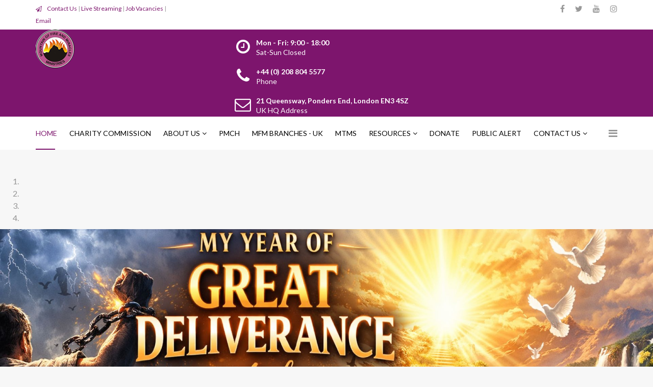

--- FILE ---
content_type: text/html; charset=utf-8
request_url: https://mountainoffire.org.uk/index.php
body_size: 14812
content:
<!DOCTYPE html>
<html xmlns="http://www.w3.org/1999/xhtml" xml:lang="en-gb" lang="en-gb" dir="ltr">
    <head>
        <meta http-equiv="X-UA-Compatible" content="IE=edge">
            <meta name="viewport" content="width=device-width, initial-scale=1">
                                <!-- head -->
                <base href="https://mountainoffire.org.uk/index.php" />
	<meta http-equiv="content-type" content="text/html; charset=utf-8" />
	<meta name="description" content="Welcome to the online portal of the Mountain of Fire &amp; Miracles International, the UK arm of the Mountain of Fire and Miracles Ministries Worldwide." />
	<meta name="generator" content="Joomla! - Open Source Content Management" />
	<title>Home</title>
	<link href="/images/mfmlogo-favico.png" rel="shortcut icon" type="image/vnd.microsoft.icon" />
	<link href="https://mountainoffire.org.uk/index.php/component/search/?id=1&amp;Itemid=437&amp;format=opensearch" rel="search" title="Search mountainoffire.org.uk" type="application/opensearchdescription+xml" />
	<link href="/components/com_sppagebuilder/assets/css/font-awesome-5.min.css?b0bb7f409bcae4328af1d5913a1226e4" rel="stylesheet" type="text/css" />
	<link href="/components/com_sppagebuilder/assets/css/font-awesome-v4-shims.css?b0bb7f409bcae4328af1d5913a1226e4" rel="stylesheet" type="text/css" />
	<link href="/components/com_sppagebuilder/assets/css/animate.min.css?b0bb7f409bcae4328af1d5913a1226e4" rel="stylesheet" type="text/css" />
	<link href="/components/com_sppagebuilder/assets/css/sppagebuilder.css?b0bb7f409bcae4328af1d5913a1226e4" rel="stylesheet" type="text/css" />
	<link href="//fonts.googleapis.com/css?family=Bahianita:100,100italic,200,200italic,300,300italic,400,400italic,500,500italic,600,600italic,700,700italic,800,800italic,900,900italic&display=swap" rel="stylesheet" type="text/css" />
	<link href="//fonts.googleapis.com/css?family=Lato:100,100italic,300,300italic,regular,italic,700,700italic,900,900italic&amp;subset=latin-ext" rel="stylesheet" type="text/css" />
	<link href="/templates/shaper_finance/css/bootstrap.min.css" rel="stylesheet" type="text/css" />
	<link href="/templates/shaper_finance/css/font-awesome.min.css" rel="stylesheet" type="text/css" />
	<link href="/templates/shaper_finance/css/legacy.css" rel="stylesheet" type="text/css" />
	<link href="/templates/shaper_finance/css/template.css" rel="stylesheet" type="text/css" />
	<link href="/templates/shaper_finance/css/presets/preset12.css" rel="stylesheet" type="text/css" class="preset" />
	<link href="/plugins/system/helix3/assets/css/pagebuilder.css" rel="stylesheet" type="text/css" />
	<link href="/templates/shaper_finance/css/frontend-edit.css" rel="stylesheet" type="text/css" />
	<link href="/plugins/system/spcookieconsent/assets/css/style.css" rel="stylesheet" type="text/css" />
	<link href="/components/com_sppagebuilder/assets/css/magnific-popup.css" rel="stylesheet" type="text/css" />
	<style type="text/css">
.sp-page-builder .page-content #section-id-1552176542456{padding:50px 0px 50px 0px;margin:0px 0px 0px 0px;}#column-id-1552176542455{box-shadow:0 0 0 0 #fff;}#sppb-addon-wrapper-1552176542459 {margin:0px 0px 30px 0px;}#sppb-addon-1552176542459 {box-shadow:0 0 0 0 #ffffff;}@media (min-width:768px) and (max-width:991px) {#sppb-addon-wrapper-1552176542459 {margin-top:0px;margin-right:0px;margin-bottom:20px;margin-left:0px;}}@media (max-width:767px) {#sppb-addon-wrapper-1552176542459 {margin-top:0px;margin-right:0px;margin-bottom:10px;margin-left:0px;}}#sppb-addon-1552176542459 .sppb-item-15521765424590 .sppb-carousel-caption h2 {font-size:46px;line-height:56px;padding: 0px 0px 0px 0px;margin: 0px 0px 0px 0px;}#sppb-addon-1552176542459 .sppb-item-15521765424590 .sppb-carousel-caption .sppb-carousel-content{font-size:16px;line-height:24px;color:#fff;padding: 20px 0px 30px 0px;margin: 0px 0px 0px 0px;}@media (min-width:768px) and (max-width:991px) {#sppb-addon-1552176542459 .sppb-item-15521765424590 .sppb-carousel-caption h2 {font-size:36px;line-height:46px;padding: 0px 0px 0px 0px;margin: 0px 0px 0px 0px;}#sppb-addon-1552176542459 .sppb-item-15521765424590 .sppb-carousel-caption .sppb-carousel-content{font-size:14px;line-height:22px;padding: 15px 0px 20px 0px;margin: 0px 0px 0px 0px;}}@media (max-width:767px) {#sppb-addon-1552176542459 .sppb-item-15521765424590 .sppb-carousel-caption h2{font-size:16px;line-height:20px;padding: 0px 0px 0px 0px;margin: 0px 0px 0px 0px;}#sppb-addon-1552176542459 .sppb-item-15521765424590 .sppb-carousel-caption .sppb-carousel-content{font-size:12px;line-height:16px;padding: 10px 0px 10px 0px;margin: 0px 0px 0px 0px;}}#sppb-addon-1552176542459 .sppb-item-15521765424591 .sppb-carousel-caption h2 {font-size:46px;line-height:56px;padding: 0px 0px 0px 0px;margin: 0px 0px 0px 0px;}#sppb-addon-1552176542459 .sppb-item-15521765424591 .sppb-carousel-caption .sppb-carousel-content{font-size:16px;line-height:24px;color:#fff;padding: 20px 0px 30px 0px;margin: 0px 0px 0px 0px;}@media (min-width:768px) and (max-width:991px) {#sppb-addon-1552176542459 .sppb-item-15521765424591 .sppb-carousel-caption h2 {font-size:36px;line-height:46px;padding: 0px 0px 0px 0px;margin: 0px 0px 0px 0px;}#sppb-addon-1552176542459 .sppb-item-15521765424591 .sppb-carousel-caption .sppb-carousel-content{font-size:14px;line-height:22px;padding: 15px 0px 20px 0px;margin: 0px 0px 0px 0px;}}@media (max-width:767px) {#sppb-addon-1552176542459 .sppb-item-15521765424591 .sppb-carousel-caption h2{font-size:16px;line-height:20px;padding: 0px 0px 0px 0px;margin: 0px 0px 0px 0px;}#sppb-addon-1552176542459 .sppb-item-15521765424591 .sppb-carousel-caption .sppb-carousel-content{font-size:12px;line-height:16px;padding: 10px 0px 10px 0px;margin: 0px 0px 0px 0px;}}#sppb-addon-1552176542459 .sppb-item-15521765424592 .sppb-carousel-caption h2 {font-size:46px;line-height:56px;padding: 0px 0px 0px 0px;margin: 0px 0px 0px 0px;}#sppb-addon-1552176542459 .sppb-item-15521765424592 .sppb-carousel-caption .sppb-carousel-content{font-size:16px;line-height:24px;color:#fff;padding: 20px 0px 30px 0px;margin: 0px 0px 0px 0px;}@media (min-width:768px) and (max-width:991px) {#sppb-addon-1552176542459 .sppb-item-15521765424592 .sppb-carousel-caption h2 {font-size:36px;line-height:46px;padding: 0px 0px 0px 0px;margin: 0px 0px 0px 0px;}#sppb-addon-1552176542459 .sppb-item-15521765424592 .sppb-carousel-caption .sppb-carousel-content{font-size:14px;line-height:22px;padding: 15px 0px 20px 0px;margin: 0px 0px 0px 0px;}}@media (max-width:767px) {#sppb-addon-1552176542459 .sppb-item-15521765424592 .sppb-carousel-caption h2{font-size:16px;line-height:20px;padding: 0px 0px 0px 0px;margin: 0px 0px 0px 0px;}#sppb-addon-1552176542459 .sppb-item-15521765424592 .sppb-carousel-caption .sppb-carousel-content{font-size:12px;line-height:16px;padding: 10px 0px 10px 0px;margin: 0px 0px 0px 0px;}}#sppb-addon-1552176542459 .sppb-item-15521765424593 .sppb-carousel-caption h2 {font-size:46px;line-height:56px;padding: 0px 0px 0px 0px;margin: 0px 0px 0px 0px;}#sppb-addon-1552176542459 .sppb-item-15521765424593 .sppb-carousel-caption .sppb-carousel-content{font-size:16px;line-height:24px;color:#fff;padding: 20px 0px 30px 0px;margin: 0px 0px 0px 0px;}@media (min-width:768px) and (max-width:991px) {#sppb-addon-1552176542459 .sppb-item-15521765424593 .sppb-carousel-caption h2 {font-size:36px;line-height:46px;padding: 0px 0px 0px 0px;margin: 0px 0px 0px 0px;}#sppb-addon-1552176542459 .sppb-item-15521765424593 .sppb-carousel-caption .sppb-carousel-content{font-size:14px;line-height:22px;padding: 15px 0px 20px 0px;margin: 0px 0px 0px 0px;}}@media (max-width:767px) {#sppb-addon-1552176542459 .sppb-item-15521765424593 .sppb-carousel-caption h2{font-size:16px;line-height:20px;padding: 0px 0px 0px 0px;margin: 0px 0px 0px 0px;}#sppb-addon-1552176542459 .sppb-item-15521765424593 .sppb-carousel-caption .sppb-carousel-content{font-size:12px;line-height:16px;padding: 10px 0px 10px 0px;margin: 0px 0px 0px 0px;}}#sppb-addon-1552176542459 .sppb-carousel-inner > .sppb-item{-webkit-transition-duration:600ms; transition-duration:600ms;}.sp-page-builder .page-content #section-id-1513331494760{padding-top:60px;padding-right:0px;padding-bottom:40px;padding-left:0px;margin-top:0px;margin-right:0px;margin-bottom:0px;margin-left:0px;background-color:#cfd1c3;}#column-id-1513331494759{box-shadow:0 0 0 0 #fff;}#sppb-addon-1513331494763 .sppb-addon-title {color:#656565;font-size:24px;line-height:22px;}@media (min-width:768px) and (max-width:991px) {#sppb-addon-wrapper-1513331494763 {margin-top:20px;margin-right:0px;margin-bottom:0px;margin-left:0px;}}@media (max-width:767px) {#sppb-addon-1513331494763 .sppb-addon-title {margin-bottom:20px;}#sppb-addon-wrapper-1513331494763 {margin-top:30px;margin-right:0px;margin-bottom:0px;margin-left:0px;}}#sppb-addon-1513331494763 .sppb-addon-text {font-size:20px;line-height:28px;}@media (max-width:767px) {#sppb-addon-1513331494763 .sppb-addon-text {line-height:36px;}}#sppb-addon-1513331494763 .sppb-icon .sppb-icon-container {box-shadow:;display:inline-block;text-align:center;padding:0 0 0 0;background-color:rgba(0, 0, 0, 0);border-width:0px;}#sppb-addon-1513331494763 .sppb-icon .sppb-icon-container > i {font-size:28px;width:28px;height:28px;line-height:28px;}@media (min-width:768px) and (max-width:991px) {#sppb-addon-1513331494763 .sppb-media .sppb-media-body {width:auto;}}@media (max-width:767px) {#sppb-addon-1513331494763 .sppb-media .sppb-media-body {width:auto;}}#sppb-addon-1513331494763{transition:.3s;}#sppb-addon-1513331494763:hover{box-shadow:;}#column-id-1513331494758{box-shadow:0 0 0 0 #fff;}@media (max-width:767px) {#sppb-addon-wrapper-1548712498570 {margin-top:0px;margin-right:0px;margin-bottom:40px;margin-left:0px;}}#sppb-addon-1548712498570 .sppb-animated-number {font-size:54px;}#sppb-addon-1548712498570 .sppb-animated-number-title {font-size:18px;}@media (min-width:768px) and (max-width:991px) {#sppb-addon-1548712498570 .sppb-animated-number-title {margin:;}}@media (max-width:767px) {#sppb-addon-1548712498570 .sppb-animated-number-title {margin:;}}@media (min-width:768px) and (max-width:991px) {#sppb-addon-wrapper-1513331494768 {margin-top:20px;margin-right:0px;margin-bottom:0px;margin-left:0px;}}@media (max-width:767px) {#sppb-addon-wrapper-1513331494768 {margin-top:30px;margin-right:0px;margin-bottom:0px;margin-left:0px;}}#sppb-addon-1513331494768 .sppb-addon-content {margin:-5px;}#sppb-addon-1513331494768 .sppb-addon-content .sppb-btn {margin:5px;}.sp-page-builder .page-content #section-id-1549055106653{padding:50px 0px 50px 0px;margin:0px 0px 0px 0px;}#column-id-1549055106652{box-shadow:0 0 0 0 #fff;}#sppb-addon-1549055106665 .sppb-img-container {display:block;}@media (min-width:768px) and (max-width:991px) {#sppb-addon-1549055106665 .sppb-media .sppb-media-body {width:auto;}}@media (max-width:767px) {#sppb-addon-1549055106665 .sppb-media .sppb-media-body {width:auto;}}#sppb-addon-1549055106665{transition:.3s;}#sppb-addon-1549055106665:hover{box-shadow:;}#sppb-addon-1549055106659 .sppb-img-container {display:block;}@media (min-width:768px) and (max-width:991px) {#sppb-addon-1549055106659 .sppb-media .sppb-media-body {width:auto;}}@media (max-width:767px) {#sppb-addon-1549055106659 .sppb-media .sppb-media-body {width:auto;}}#sppb-addon-1549055106659{transition:.3s;}#sppb-addon-1549055106659:hover{box-shadow:;}#sppb-addon-1549067416377 .sppb-img-container {display:block;}@media (min-width:768px) and (max-width:991px) {#sppb-addon-1549067416377 .sppb-media .sppb-media-body {width:auto;}}@media (max-width:767px) {#sppb-addon-1549067416377 .sppb-media .sppb-media-body {width:auto;}}#sppb-addon-1549067416377{transition:.3s;}#sppb-addon-1549067416377:hover{box-shadow:;}#sppb-addon-1549055106666 .sppb-addon-title {color:#4A4A4A;font-size:16px;line-height:22px;}#sppb-addon-1549055106666 .sppb-img-container {display:block;}@media (min-width:768px) and (max-width:991px) {#sppb-addon-1549055106666 .sppb-media .sppb-media-body {width:auto;}}@media (max-width:767px) {#sppb-addon-1549055106666 .sppb-media .sppb-media-body {width:auto;}}#sppb-addon-1549055106666{transition:.3s;}#sppb-addon-1549055106666:hover{box-shadow:;}@media (min-width:768px) and (max-width:991px) {#sppb-addon-1565717836463 .sppb-media .sppb-media-body {width:auto;}}@media (max-width:767px) {#sppb-addon-1565717836463 .sppb-media .sppb-media-body {width:auto;}}#sppb-addon-1565717836463{transition:.3s;}#sppb-addon-1565717836463:hover{box-shadow:;}@media (min-width:768px) and (max-width:991px) {#sppb-addon-1608538024656 .sppb-media .sppb-media-body {width:auto;}}@media (max-width:767px) {#sppb-addon-1608538024656 .sppb-media .sppb-media-body {width:auto;}}#sppb-addon-1608538024656{transition:.3s;}#sppb-addon-1608538024656:hover{box-shadow:;}#sppb-addon-1549055106656 .sppb-addon-title {margin-top:10px;margin-bottom:10px;color:#7c1818;font-size:45px;line-height:61px;}@media (min-width:768px) and (max-width:991px) {#sppb-addon-1549055106656 .sppb-addon-title {font-size:284px;line-height:284px;line-height:318px;margin-top:319px;margin-bottom:260px;}}#sppb-addon-1549055106656 .sppb-addon-title { font-family:"Bahianita"; }@media (min-width:768px) and (max-width:991px) {#sppb-addon-1549055106656 .sppb-nav-custom {width:30%;padding-right:15px;}#sppb-addon-1549055106656 .sppb-tab-custom-content {width:70%;padding-left:15px;}}@media (max-width:767px) {#sppb-addon-1549055106656 .sppb-nav-custom {width:30%;padding-right:15px;}#sppb-addon-1549055106656 .sppb-tab-custom-content {width:70%;padding-left:15px;}}body{font-family:Lato, sans-serif; font-size:16px; font-weight:normal; }h1{font-family:Lato, sans-serif; font-size:72px; font-weight:900; }h2{font-family:Lato, sans-serif; font-size:36px; font-weight:700; }h3{font-family:Lato, sans-serif; font-size:24px; font-weight:normal; }h4{font-family:Lato, sans-serif; font-size:16px; font-weight:normal; }h5{font-family:Lato, sans-serif; font-size:14px; font-weight:normal; }h6{font-family:Lato, sans-serif; font-size:12px; font-weight:normal; }@media (min-width: 1400px) {
.container {
max-width: 1140px;
}
}#sp-top-bar{ background-color:#ffffff;color:#a3a3a3; }#sp-logo-wrapper{ color:#ffffff; }#sp-bottom{ background-color:#ffffff;padding:85px 0 120px 0; }#sp-cookie-consent {background-color: #4a13d6; color: #ffffff; }#sp-cookie-consent a, #sp-cookie-consent a:hover, #sp-cookie-consent a:focus, #sp-cookie-consent a:active {color: #f5f5f5; }#sp-cookie-consent .sp-cookie-allow {background-color: #ffffff; color: #333333;}#sp-cookie-consent .sp-cookie-allow:hover, #sp-cookie-consent .sp-cookie-allow:active, #sp-cookie-consent .sp-cookie-allow:focus {color: #333333;}
	</style>
	<script type="application/json" class="joomla-script-options new">{"csrf.token":"50bbb75049b2238ae87ebfe0c506e4e3","system.paths":{"root":"","base":""}}</script>
	<script src="/media/jui/js/jquery.min.js?f46c7309271e3565c58836a0923299f8" type="text/javascript"></script>
	<script src="/media/jui/js/jquery-noconflict.js?f46c7309271e3565c58836a0923299f8" type="text/javascript"></script>
	<script src="/media/jui/js/jquery-migrate.min.js?f46c7309271e3565c58836a0923299f8" type="text/javascript"></script>
	<script src="/components/com_sppagebuilder/assets/js/jquery.parallax.js?b0bb7f409bcae4328af1d5913a1226e4" type="text/javascript"></script>
	<script src="/components/com_sppagebuilder/assets/js/sppagebuilder.js?b0bb7f409bcae4328af1d5913a1226e4" defer="defer" type="text/javascript"></script>
	<script src="/templates/shaper_finance/js/bootstrap.min.js" type="text/javascript"></script>
	<script src="/templates/shaper_finance/js/jquery.sticky.js" type="text/javascript"></script>
	<script src="/templates/shaper_finance/js/main.js" type="text/javascript"></script>
	<script src="/templates/shaper_finance/js/frontend-edit.js" type="text/javascript"></script>
	<script src="/plugins/system/spcookieconsent/assets/js/script.js" type="text/javascript"></script>
	<script src="/components/com_sppagebuilder/assets/js/jquery.magnific-popup.min.js" type="text/javascript"></script>
	<script src="/media/system/js/core.js?f46c7309271e3565c58836a0923299f8" type="text/javascript"></script>
	<script type="text/javascript">
;(function ($) {
	$.ajaxSetup({
		headers: {
			'X-CSRF-Token': Joomla.getOptions('csrf.token')
		}
	});
})(jQuery);
var sp_preloader = '0';

var sp_gotop = '0';

var sp_offanimation = 'default';

	</script>
	<meta property="og:title" content="Home" />
	<meta property="og:type" content="website" />
	<meta property="og:url" content="https://mountainoffire.org.uk/index.php" />
	<meta property="og:site_name" content="mountainoffire.org.uk" />
	<meta name="twitter:card" content="summary" />
	<meta name="twitter:site" content="mountainoffire.org.uk" />

                                </head>
                <body class="site com-sppagebuilder view-page no-layout no-task itemid-437 en-gb ltr  sticky-header layout-fluid off-canvas-menu-init">

                    <div class="body-wrapper">
                        <div class="body-innerwrapper">
                            <section id="sp-top-bar"><div class="container"><div class="row"><div id="sp-top1" class="col-12 col-lg-6 "><div class="sp-column "><div class="sp-module "><div class="sp-module-content"><div class="mod-sppagebuilder  sp-page-builder" data-module_id="110">
	<div class="page-content">
		<div id="section-id-1513327430674" class="sppb-section" ><div class="sppb-row-overlay"></div><div class="sppb-container-inner"><div class="sppb-row"><div class="sppb-col-md-12" id="column-wrap-id-1513327430673"><div id="column-id-1513327430673" class="sppb-column" ><div class="sppb-column-addons"><div id="sppb-addon-wrapper-1513327430677" class="sppb-addon-wrapper"><div id="sppb-addon-1513327430677" class="clearfix "     ><div class="sppb-addon sppb-addon-feature sppb-text-left "><div class="sppb-addon-content sppb-text-left"><div class="sppb-media"><div class="pull-left"><div class="sppb-icon"><span class="sppb-icon-container" aria-label=""><i class="fa fa-paper-plane-o" aria-hidden="true"></i></span></div></div><div class="sppb-media-body"><div class="sppb-media-content"><div class="sppb-addon-text"><a href="/index.php/contact/contact-us">Contact Us</a> | <a title="Live Streaming" href="/index.php/special-live-streaming">Live Streaming</a> | <a title="Live Streaming" href="/index.php/about-us/ministry/job-vacancies">Job Vacancies</a> | <a title="In House Email" href="https://mail.ionos.co.uk/">Email</a></div></div></div></div></div></div><style type="text/css">@media (min-width: 768px) and (max-width: 991px) {#sppb-addon-1513327430677 {}}@media (max-width: 767px) {#sppb-addon-1513327430677 {}}</style><style type="text/css">#sppb-addon-1513327430677 .sppb-addon-text {font-size: 12px;}#sppb-addon-1513327430677 .sppb-icon .sppb-icon-container {box-shadow: ;display:inline-block;text-align:center;padding: 0 0 0 0;border-width:0px;}#sppb-addon-1513327430677 .sppb-icon .sppb-icon-container > i {font-size:12px;width:12px;height:12px;line-height:12px;}@media (min-width: 768px) and (max-width: 991px) {#sppb-addon-1513327430677 .sppb-media .sppb-media-body {width: auto;}}@media (max-width: 767px) {#sppb-addon-1513327430677 .sppb-media .sppb-media-body {width: auto;}}#sppb-addon-1513327430677{transition:.3s;}#sppb-addon-1513327430677:hover{box-shadow: ;}</style></div></div></div></div></div></div></div></div><style type="text/css">.sp-page-builder .page-content #section-id-1514291088187{padding-top:0px;padding-right:0px;padding-bottom:0px;padding-left:0px;margin-top:0px;margin-right:0px;margin-bottom:0px;margin-left:0px;}#column-id-1514291088186{box-shadow:0 0 0 0 #fff;}.sp-page-builder .page-content #section-id-1513765353609{padding-top:0px;padding-right:0px;padding-bottom:0px;padding-left:0px;margin-top:0px;margin-right:0px;margin-bottom:0px;margin-left:0px;}#column-id-1513765353608{box-shadow:0 0 0 0 #fff;}.sp-page-builder .page-content #section-id-1513329455489{padding-top:0px;padding-right:0px;padding-bottom:0px;padding-left:0px;margin-top:0px;margin-right:0px;margin-bottom:0px;margin-left:0px;}#column-id-1513329455486{box-shadow:0 0 0 0 #fff;}#column-id-1513329455487{box-shadow:0 0 0 0 #fff;}#column-id-1513329455488{box-shadow:0 0 0 0 #fff;}.sp-page-builder .page-content #section-id-1513327430674{padding-top:0px;padding-right:0px;padding-bottom:0px;padding-left:0px;margin-top:0px;margin-right:0px;margin-bottom:0px;margin-left:0px;}#column-id-1513327430673{box-shadow:0 0 0 0 #fff;}</style>	</div>
</div>
</div></div></div></div><div id="sp-top2" class="col-12 col-lg-6 "><div class="sp-column "><ul class="social-icons"><li><a target="_blank" href="https://www.facebook.com/MFMWorldwide"><i class="fa fa-facebook"></i></a></li><li><a target="_blank" href="https://twitter.com/MFMWorldwide"><i class="fa fa-twitter"></i></a></li><li><a target="_blank" href="https://www.youtube.com/user/mfmvideoclips"><i class="fa fa-youtube"></i></a></li><li><a target="_blank" href="#"><i class="fa fa-instagram"></i></a></li></ul></div></div></div></div></section><section id="sp-logo-wrapper"><div class="container"><div class="row"><div id="sp-logo" class="col-md-6 col-lg-4 "><div class="sp-column "><div class="logo"><a href="/"><img class="sp-default-logo hidden-xs" src="/images/mfmlogo.png" alt="mountainoffire.org.uk"><img class="sp-retina-logo hidden-xs" src="/images/mfmlogo.png" alt="mountainoffire.org.uk" width="76" height="76"><img class="sp-default-logo visible-xs" src="/images/mfmlogo.png" alt="mountainoffire.org.uk"></a></div></div></div><div id="sp-logo-right" class="col-md-6 col-lg-8 "><div class="sp-column "><div class="sp-module "><div class="sp-module-content"><div class="mod-sppagebuilder  sp-page-builder" data-module_id="109">
	<div class="page-content">
		<div id="section-id-1513329455489" class="sppb-section" ><div class="sppb-row-overlay"></div><div class="sppb-container-inner"><div class="sppb-row"><div class="sppb-col-md-4" id="column-wrap-id-1513329455486"><div id="column-id-1513329455486" class="sppb-column" ><div class="sppb-column-addons"><div id="sppb-addon-wrapper-1513329455492" class="sppb-addon-wrapper"><div id="sppb-addon-1513329455492" class="clearfix "     ><div class="sppb-addon sppb-addon-feature sppb-text-left "><div class="sppb-addon-content sppb-text-left"><div class="sppb-media"><div class="pull-left"><div class="sppb-icon"><span class="sppb-icon-container" aria-label="Mon - Fri: 9:00 - 18:00"><i class="fa fa-clock-o" aria-hidden="true"></i></span></div></div><div class="sppb-media-body"><div class="sppb-media-content"><h5 class="sppb-addon-title sppb-feature-box-title sppb-media-heading">Mon - Fri: 9:00 - 18:00</h5><div class="sppb-addon-text">Sat-Sun Closed</div></div></div></div></div></div><style type="text/css">#sppb-addon-1513329455492 .sppb-addon-title {
color:#fff;font-size:14px;}
@media (min-width: 768px) and (max-width: 991px) {#sppb-addon-1513329455492 {}}@media (max-width: 767px) {#sppb-addon-1513329455492 {}}</style><style type="text/css">#sppb-addon-1513329455492 .sppb-addon-text {font-size: 14px;}#sppb-addon-1513329455492 .sppb-icon .sppb-icon-container {box-shadow: ;display:inline-block;text-align:center;padding: 0 0 0 0;color:#fff;border-width:0px;}#sppb-addon-1513329455492 .sppb-icon .sppb-icon-container > i {font-size:32px;width:32px;height:32px;line-height:32px;}@media (min-width: 768px) and (max-width: 991px) {#sppb-addon-1513329455492 .sppb-media .sppb-media-body {width: auto;}}@media (max-width: 767px) {#sppb-addon-1513329455492 .sppb-media .sppb-media-body {width: auto;}}#sppb-addon-1513329455492{transition:.3s;}#sppb-addon-1513329455492:hover{box-shadow: ;}</style></div></div></div></div></div><div class="sppb-col-md-4" id="column-wrap-id-1513329455487"><div id="column-id-1513329455487" class="sppb-column" ><div class="sppb-column-addons"><div id="sppb-addon-wrapper-1513330254304" class="sppb-addon-wrapper"><div id="sppb-addon-1513330254304" class="clearfix "     ><div class="sppb-addon sppb-addon-feature sppb-text-left "><div class="sppb-addon-content sppb-text-left"><div class="sppb-media"><div class="pull-left"><div class="sppb-icon"><span class="sppb-icon-container" aria-label="+44 (0) 208 804 5577"><i class="fa fa-phone" aria-hidden="true"></i></span></div></div><div class="sppb-media-body"><div class="sppb-media-content"><h5 class="sppb-addon-title sppb-feature-box-title sppb-media-heading">+44 (0) 208 804 5577</h5><div class="sppb-addon-text">Phone</div></div></div></div></div></div><style type="text/css">#sppb-addon-1513330254304 .sppb-addon-title {
color:#fff;font-size:14px;}
@media (min-width: 768px) and (max-width: 991px) {#sppb-addon-1513330254304 {}}@media (max-width: 767px) {#sppb-addon-1513330254304 {}}</style><style type="text/css">#sppb-addon-1513330254304 .sppb-addon-text {font-size: 14px;}#sppb-addon-1513330254304 .sppb-icon .sppb-icon-container {box-shadow: ;display:inline-block;text-align:center;padding: 0 0 0 0;color:#fff;border-width:0px;}#sppb-addon-1513330254304 .sppb-icon .sppb-icon-container > i {font-size:32px;width:32px;height:32px;line-height:32px;}@media (min-width: 768px) and (max-width: 991px) {#sppb-addon-1513330254304 .sppb-media .sppb-media-body {width: auto;}}@media (max-width: 767px) {#sppb-addon-1513330254304 .sppb-media .sppb-media-body {width: auto;}}#sppb-addon-1513330254304{transition:.3s;}#sppb-addon-1513330254304:hover{box-shadow: ;}</style></div></div></div></div></div><div class="sppb-col-md-4" id="column-wrap-id-1513329455488"><div id="column-id-1513329455488" class="sppb-column" ><div class="sppb-column-addons"><div id="sppb-addon-wrapper-1513330254309" class="sppb-addon-wrapper"><div id="sppb-addon-1513330254309" class="clearfix "     ><div class="sppb-addon sppb-addon-feature sppb-text-left "><div class="sppb-addon-content sppb-text-left"><div class="sppb-media"><div class="pull-left"><div class="sppb-icon"><span class="sppb-icon-container" aria-label="21 Queensway, Ponders End, London EN3 4SZ"><i class="fa fa-envelope-o" aria-hidden="true"></i></span></div></div><div class="sppb-media-body"><div class="sppb-media-content"><h5 class="sppb-addon-title sppb-feature-box-title sppb-media-heading">21 Queensway, Ponders End, London EN3 4SZ</h5><div class="sppb-addon-text">UK HQ Address</div></div></div></div></div></div><style type="text/css">#sppb-addon-1513330254309 .sppb-addon-title {
color:#fff;font-size:14px;}
@media (min-width: 768px) and (max-width: 991px) {#sppb-addon-1513330254309 {}}@media (max-width: 767px) {#sppb-addon-1513330254309 {}}</style><style type="text/css">#sppb-addon-1513330254309 .sppb-addon-text {font-size: 14px;}#sppb-addon-1513330254309 .sppb-icon .sppb-icon-container {box-shadow: ;display:inline-block;text-align:center;padding: 0 0 0 0;color:#fff;border-width:0px;}#sppb-addon-1513330254309 .sppb-icon .sppb-icon-container > i {font-size:32px;width:32px;height:32px;line-height:32px;}@media (min-width: 768px) and (max-width: 991px) {#sppb-addon-1513330254309 .sppb-media .sppb-media-body {width: auto;}}@media (max-width: 767px) {#sppb-addon-1513330254309 .sppb-media .sppb-media-body {width: auto;}}#sppb-addon-1513330254309{transition:.3s;}#sppb-addon-1513330254309:hover{box-shadow: ;}</style></div></div></div></div></div></div></div></div><style type="text/css">.sp-page-builder .page-content #section-id-1514291088187{padding-top:0px;padding-right:0px;padding-bottom:0px;padding-left:0px;margin-top:0px;margin-right:0px;margin-bottom:0px;margin-left:0px;}#column-id-1514291088186{box-shadow:0 0 0 0 #fff;}.sp-page-builder .page-content #section-id-1513765353609{padding-top:0px;padding-right:0px;padding-bottom:0px;padding-left:0px;margin-top:0px;margin-right:0px;margin-bottom:0px;margin-left:0px;}#column-id-1513765353608{box-shadow:0 0 0 0 #fff;}.sp-page-builder .page-content #section-id-1513329455489{padding-top:0px;padding-right:0px;padding-bottom:0px;padding-left:0px;margin-top:0px;margin-right:0px;margin-bottom:0px;margin-left:0px;}#column-id-1513329455486{box-shadow:0 0 0 0 #fff;}#column-id-1513329455487{box-shadow:0 0 0 0 #fff;}#column-id-1513329455488{box-shadow:0 0 0 0 #fff;}</style>	</div>
</div>
</div></div></div></div></div></div></section><header id="sp-header"><div class="container"><div class="row"><div id="sp-menu" class="col-2 col-md-1 col-lg-12 "><div class="sp-column ">			<div class='sp-megamenu-wrapper'>
				<a id="offcanvas-toggler" href="#"><i class="fa fa-bars"></i></a>
				<ul class="sp-megamenu-parent menu-slide-down hidden-sm hidden-xs"><li class="sp-menu-item current-item active"><a  href="/index.php"  >Home</a></li><li class="sp-menu-item"><a  href="/index.php/charity-commission"  >Charity Commission</a></li><li class="sp-menu-item sp-has-child"><a  href="#"  >About Us</a><div class="sp-dropdown sp-dropdown-main sp-dropdown-mega sp-menu-full container" style=""><div class="sp-dropdown-inner"><div class="row"><div class="col-sm-4"><ul class="sp-mega-group"><li class="sp-menu-item sp-has-child"><a class="sp-group-title" href="javascript:void(0);"  >Meet the GO</a><ul class="sp-mega-group-child sp-dropdown-items"><li class="sp-menu-item"><a  href="/index.php/about-us/who-we-are/dr-d-k-olukoya"  >Dr DK Olukoya</a></li><li class="sp-menu-item"><a  href="/index.php/about-us/who-we-are/pastor-folashade-olukoya"  >Pastor Folashade Olukoya</a></li><li class="sp-menu-item"><a  href="/index.php/about-us/who-we-are/about-mfm-uk"  >About MFM UK</a></li><li class="sp-menu-item"><a  href="/index.php/about-us/who-we-are/publications-by-dr-olukoya"  >Publications by Dr. D. K Olukoya</a></li><li class="sp-menu-item"><a  href="/index.php/about-us/who-we-are/statement-of-belief"  >Statement of Belief</a></li></ul></li></ul></div><div class="col-sm-4"><ul class="sp-mega-group"><li class="sp-menu-item sp-has-child"><a class="sp-group-title" href="javascript:void(0);"  >The Ministry</a><ul class="sp-mega-group-child sp-dropdown-items"><li class="sp-menu-item"><a  href="/index.php/about-us/ministry/job-vacancies"  >Job Opportunities</a></li><li class="sp-menu-item"><a  href="/index.php/about-us/ministry/anointing-service-2012"  >Anointing Service (Photos)</a></li><li class="sp-menu-item"><a  href="/index.php/about-us/ministry/women-s-deliverance-in-uk-2013"  >Women's Deliverance 2013 (Photos)</a></li><li class="sp-menu-item"><a  href="/index.php/about-us/ministry/2026-prophecies"  >2026 Prophecies</a></li></ul></li></ul></div><div class="col-sm-4"><ul class="sp-mega-group"><li class="sp-menu-item sp-has-child"><a class="sp-group-title" href="javascript:void(0);"  >Ministries</a><ul class="sp-mega-group-child sp-dropdown-items"><li class="sp-menu-item"><a  href="https://www.mfmwomenfoundation.org.uk/"  >Women Foundation</a></li><li class="sp-menu-item"><a  href="https://mfmyouth.org.uk"  >MFM Youth</a></li><li class="sp-menu-item"><a  href="https://wecaremfm.org.uk/"  >We Care</a></li></ul></li></ul></div></div></div></div></li><li class="sp-menu-item"><a  href="/index.php/pmch-programme"  >PMCH</a></li><li class="sp-menu-item"><a  href="/index.php/branches"  >MFM Branches - UK</a></li><li class="sp-menu-item"><a  href="/index.php/mtms"  >MTMS</a></li><li class="sp-menu-item sp-has-child"><a  href="#"  >Resources</a><div class="sp-dropdown sp-dropdown-main sp-menu-right" style="width: 240px;"><div class="sp-dropdown-inner"><ul class="sp-dropdown-items"><li class="sp-menu-item"><a  href="/index.php/resources/salvation-in-christ"  >Salvation in Christ</a></li><li class="sp-menu-item"><a  href="/index.php/resources/download-pmch-prayer-points"  >Download PMCH Prayer Points</a></li><li class="sp-menu-item"><a  href="/index.php/resources/watch-us-on-sky-589"  >Watch Us on SKY Channel 589</a></li><li class="sp-menu-item"><a  href="/index.php/resources/prayer-points"  >MFM Prayer Points</a></li><li class="sp-menu-item"><a  href="/index.php/resources/monthly-miracle-magazines"  >Monthly Miracle Magazines</a></li><li class="sp-menu-item"><a  href="https://www.mountainoffire.org/live"  >Live Stream TV</a></li><li class="sp-menu-item"><a  href="/index.php/resources/sermons"  >Audio Sermons</a></li><li class="sp-menu-item"><a  href="https://mountainoffire.org.uk/index.php/downloads"  >Downloads</a></li></ul></div></div></li><li class="sp-menu-item"><a  href="/index.php/donate"  >Donate</a></li><li class="sp-menu-item"><a  href="/index.php/public-alert"  >Public Alert</a></li><li class="sp-menu-item sp-has-child"><a  href="javascript:void(0);"  >Contact Us</a><div class="sp-dropdown sp-dropdown-main sp-menu-right" style="width: 240px;"><div class="sp-dropdown-inner"><ul class="sp-dropdown-items"><li class="sp-menu-item"><a  href="/index.php/contact/contact-us"  >Contact Us </a></li><li class="sp-menu-item"><a  href="/index.php/contact/counselling"  >Counselling</a></li><li class="sp-menu-item"><a  href="/index.php/contact/prayer-request"  >Prayer Request</a></li><li class="sp-menu-item"><a  href="https://mountainoffire.org.uk/index.php/accounting"  >In House</a></li></ul></div></div></li></ul>			</div>
		</div></div></div></div></header><section id="sp-page-title"><div class="row"><div id="sp-title" class="col-lg-12 "><div class="sp-column "></div></div></div></section><section id="sp-main-body"><div class="row"><div id="sp-component" class="col-lg-12 "><div class="sp-column "><div id="system-message-container">
	</div>

<div id="sp-page-builder" class="sp-page-builder  page-1">

	
	<div class="page-content">
				<section id="section-id-1552176542456" class="sppb-section" ><div class="sppb-row-container"><div class="sppb-row"><div class="sppb-col-md-12" id="column-wrap-id-1552176542455"><div id="column-id-1552176542455" class="sppb-column" ><div class="sppb-column-addons"><div id="sppb-addon-wrapper-1552176542459" class="sppb-addon-wrapper"><div id="sppb-addon-1552176542459" class="clearfix "     ><div id="sppb-carousel-1552176542459" data-interval="5000" class="sppb-carousel sppb-slide" data-sppb-ride="sppb-carousel"><ol class="sppb-carousel-indicators"><li data-sppb-target="#sppb-carousel-1552176542459"  class="active"  data-sppb-slide-to="0"></li>
<li data-sppb-target="#sppb-carousel-1552176542459"   data-sppb-slide-to="1"></li>
<li data-sppb-target="#sppb-carousel-1552176542459"   data-sppb-slide-to="2"></li>
<li data-sppb-target="#sppb-carousel-1552176542459"   data-sppb-slide-to="3"></li>
</ol><div class="sppb-carousel-inner sppb-text-center"><div class="sppb-item sppb-item-15521765424590  sppb-item-has-bg active"><img src="/images/2026/01/01/mfm_gloryanddeliverance2026.jpg" alt=""><div class="sppb-carousel-item-inner"><div class="sppb-carousel-caption"><div class="sppb-carousel-text"></div></div></div></div><div class="sppb-item sppb-item-15521765424591  sppb-item-has-bg"><img src="/images/mfmuk_1.jpg" alt=""><div class="sppb-carousel-item-inner"><div class="sppb-carousel-caption"><div class="sppb-carousel-text"></div></div></div></div><div class="sppb-item sppb-item-15521765424592  sppb-item-has-bg"><img src="/images/mfmuk_4.jpg" alt=""><div class="sppb-carousel-item-inner"><div class="sppb-carousel-caption"><div class="sppb-carousel-text"></div></div></div></div><div class="sppb-item sppb-item-15521765424593  sppb-item-has-bg"><img src="/images/mfmuk_slide3.jpg" alt=""><div class="sppb-carousel-item-inner"><div class="sppb-carousel-caption"><div class="sppb-carousel-text"></div></div></div></div></div><a href="#sppb-carousel-1552176542459" class="sppb-carousel-arrow left sppb-carousel-control" data-slide="prev" aria-label="Previous"><i class="fa fa-chevron-left" aria-hidden="true"></i></a><a href="#sppb-carousel-1552176542459" class="sppb-carousel-arrow right sppb-carousel-control" data-slide="next" aria-label="Next"><i class="fa fa-chevron-right" aria-hidden="true"></i></a></div></div></div></div></div></div></div></div></section><section id="section-id-1513331494760" class="sppb-section call-to-action-section" ><div class="sppb-row-overlay"></div><div class="sppb-row-container"><div class="sppb-row"><div class="sppb-col-md-4" id="column-wrap-id-1513331494759"><div id="column-id-1513331494759" class="sppb-column sppb-wow fadeInLeft"  data-sppb-wow-duration="700ms" data-sppb-wow-delay="300ms"><div class="sppb-column-addons"><div id="sppb-addon-wrapper-1513331494763" class="sppb-addon-wrapper"><div id="sppb-addon-1513331494763" class="clearfix "     ><div class="sppb-addon sppb-addon-feature sppb-text-left "><div class="sppb-addon-content sppb-text-left"><div class="sppb-media"><div class="pull-left"><div class="sppb-icon"><span class="sppb-icon-container" aria-label="MFM Branches"><i class="fa fa-search" aria-hidden="true"></i></span></div></div><div class="sppb-media-body"><div class="sppb-media-content"><h2 class="sppb-addon-title sppb-feature-box-title sppb-media-heading"><a href="/index.php/branches">MFM Branches</a></h2><div class="sppb-addon-text"><a title="Locate a Branch" href="/index.php/branches">LOCATE ONE NEAR YOU</a></div></div></div></div></div></div></div></div></div></div></div><div class="sppb-col-md-4" id="column-wrap-id-1513331494758"><div id="column-id-1513331494758" class="sppb-column sppb-wow fadeInRight"  data-sppb-wow-duration="700ms" data-sppb-wow-delay="300ms"><div class="sppb-column-addons"><div id="sppb-addon-wrapper-1548712498570" class="sppb-addon-wrapper"><div id="sppb-addon-1548712498570" class="clearfix "     ><div class="sppb-addon sppb-addon-animated-number sppb-text-center  "><div class="sppb-addon-content"><div class="sppb-animated-number" data-digit="50" data-duration="1000">0</div><div class="sppb-animated-number-title">and still counting</div></div></div></div></div></div></div></div><div class="sppb-col-md-4" id="column-wrap-id-1548712498571"><div id="column-id-1548712498571" class="sppb-column" ><div class="sppb-column-addons"><div id="sppb-addon-wrapper-1513331494768" class="sppb-addon-wrapper"><div id="sppb-addon-1513331494768" class="clearfix "     ><div class="sppb-addon sppb-addon-button-group sppb-text-center"><div class="sppb-addon-content"><a href="/index.php/branches" id="btn-1513331494768" class="sppb-btn  sppb-btn-info sppb-btn-rounded sppb-btn-outline">FIND ONE NOW</a></div></div></div></div></div></div></div></div></div></section><section id="section-id-1549055106653" class="sppb-section" ><div class="sppb-row-overlay"></div><div class="sppb-row-container"><div class="sppb-row"><div class="sppb-col-md-12" id="column-wrap-id-1549055106652"><div id="column-id-1549055106652" class="sppb-column sppb-wow fadeIn"  data-sppb-wow-duration="328ms"><div class="sppb-column-addons"><div id="sppb-addon-wrapper-1549055106656" class="sppb-addon-wrapper"><div id="sppb-addon-1549055106656" class=" sppb-wow fadeInDown clearfix "  data-sppb-wow-duration="600ms" data-sppb-wow-delay="100ms"     ><div class="sppb-addon sppb-addon-tab "><h2 class="sppb-addon-title">CONNECT WITH US</h2><div class="sppb-addon-content sppb-tab sppb-modern-tab sppb-tab-nav-left"><ul class="sppb-nav sppb-nav-modern" role="tablist"><li class="active"><a data-toggle="sppb-tab" id="sppb-content-1549055106656" class=" " href="#sppb-tab-1549055106656" role="tab" aria-controls="sppb-tab-1549055106656" aria-selected="true"><span class="sppb-tab-icon" aria-label="PMCH"><i class="fa fa-arrow-right" aria-hidden="true"></i></span> PMCH </a></li><li class=""><a data-toggle="sppb-tab" id="sppb-content-1549055106657" class=" " href="#sppb-tab-1549055106657" role="tab" aria-controls="sppb-tab-1549055106657" aria-selected="false"><span class="sppb-tab-icon" aria-label="GO'S PRAYER LINE"><i class="fa fa-arrow-right" aria-hidden="true"></i></span> GO'S PRAYER LINE </a></li><li class=""><a data-toggle="sppb-tab" id="sppb-content-1549055106658" class=" " href="#sppb-tab-1549055106658" role="tab" aria-controls="sppb-tab-1549055106658" aria-selected="false"><span class="sppb-tab-icon" aria-label="PUBLIC ALERT"><i class="fa fa-arrow-right" aria-hidden="true"></i></span> PUBLIC ALERT </a></li><li class=""><a data-toggle="sppb-tab" id="sppb-content-1549055106659" class=" " href="#sppb-tab-1549055106659" role="tab" aria-controls="sppb-tab-1549055106659" aria-selected="false"><span class="sppb-tab-icon" aria-label="MEDIA CHANNELS & SOCIAL MEDIA"><i class="fa fa-arrow-right" aria-hidden="true"></i></span> MEDIA CHANNELS & SOCIAL MEDIA </a></li><li class=""><a data-toggle="sppb-tab" id="sppb-content-1549055106660" class=" " href="#sppb-tab-1549055106660" role="tab" aria-controls="sppb-tab-1549055106660" aria-selected="false"><span class="sppb-tab-icon" aria-label="MINISTRY WIDE"><i class="fa fa-arrow-right" aria-hidden="true"></i></span> MINISTRY WIDE  </a></li><li class=""><a data-toggle="sppb-tab" id="sppb-content-1549055106661" class=" " href="#sppb-tab-1549055106661" role="tab" aria-controls="sppb-tab-1549055106661" aria-selected="false"><span class="sppb-tab-icon" aria-label="DONATE"><i class="fa fa-arrow-right" aria-hidden="true"></i></span> DONATE </a></li><li class=""><a data-toggle="sppb-tab" id="sppb-content-1549055106662" class=" " href="#sppb-tab-1549055106662" role="tab" aria-controls="sppb-tab-1549055106662" aria-selected="false"><span class="sppb-tab-icon" aria-label="70 Days Prayer & Fasting Book"><i class="fa fa-arrow-right" aria-hidden="true"></i></span> 70 Days Prayer & Fasting Book </a></li><li class=""><a data-toggle="sppb-tab" id="sppb-content-1549055106663" class=" " href="#sppb-tab-1549055106663" role="tab" aria-controls="sppb-tab-1549055106663" aria-selected="false"><span class="sppb-tab-icon" aria-label="Pray Your Way To 2026"><i class="fa fa-arrow-right" aria-hidden="true"></i></span> Pray Your Way To 2026 </a></li></ul><div class="sppb-tab-content sppb-tab-modern-content"><div id="sppb-tab-1549055106656" class="sppb-tab-pane sppb-fade active in" role="tabpanel" aria-labelledby="sppb-content-1549055106656"><div id="sppb-addon-wrapper-1549055106665" class="sppb-addon-wrapper"><div id="sppb-addon-1549055106665" class=" sppb-wow fadeInLeft clearfix "     ><div class="sppb-addon sppb-addon-feature  "><div class="sppb-addon-content sppb-text-left"><span class="sppb-img-container"><img class="sppb-img-responsive" src="/images/pmch_header.jpg" alt=""    loading="lazy"></span><div class="sppb-media-content"><div class="sppb-addon-text"><br />Our  dynamic monthly Power Must Change Hand (PMCH) Programme where the miraculous abound holds on the first Saturday of every month in one of our 4 branches in the UK near you. To find out where a center is close to you, <a title="PMCH Locations" href="/index.php/pmch-programme">click here</a></div></div></div></div></div></div></div><div id="sppb-tab-1549055106657" class="sppb-tab-pane sppb-fade" role="tabpanel" aria-labelledby="sppb-content-1549055106657"><div id="sppb-addon-wrapper-1549055106659" class="sppb-addon-wrapper"><div id="sppb-addon-1549055106659" class=" sppb-wow fadeInDown clearfix "     ><div class="sppb-addon sppb-addon-feature  "><div class="sppb-addon-content sppb-text-left"><span class="sppb-img-container"><img class="sppb-img-responsive" src="/images/prayerline_home.jpg" alt=""    loading="lazy"></span><div class="sppb-media-content"><div class="sppb-addon-text"><p><strong><br />When:&nbsp;2nd and 4th Saturdays of every month&nbsp;<br />Time:&nbsp;11.00pm to 12.00 midnight</strong></p>
<div>To join the prayer line:</div>
Participant should dial: &nbsp;<strong>0330 606 0530<br /></strong>
<p>This is a&nbsp;FREE&nbsp;toll number from BT landlines &amp; Mobile Contract phones&nbsp;<br /><br /><a class="s5_readon" href="http://www.mountainoffire.org.uk/">ACCESS CODE: 906 883 088</a><br />Press # or &pound; sign and wait to join the Prayer line</p></div></div></div></div></div></div></div><div id="sppb-tab-1549055106658" class="sppb-tab-pane sppb-fade" role="tabpanel" aria-labelledby="sppb-content-1549055106658"><div id="sppb-addon-wrapper-1549067416377" class="sppb-addon-wrapper"><div id="sppb-addon-1549067416377" class=" sppb-wow zoomIn clearfix "     ><div class="sppb-addon sppb-addon-feature  "><div class="sppb-addon-content sppb-text-left"><span class="sppb-img-container"><img class="sppb-img-responsive" src="/images/public_alert.jpg" alt=""    loading="lazy"></span><div class="sppb-media-content"><div class="sppb-addon-text"><br />The authorities of the Mountain of Fire and Miracles Ministries (MFM) are deeply concerned over the growing cases of fake pastors, ministers and other individuals, who are taking advantage of the good reputation of the MFM to defraud unsuspecting members of the public. <br /><br />Visit our <a title="Public Alert Page" href="/index.php/public-alert">Public Alert page</a> to keep up-to-date.</div></div></div></div></div></div></div><div id="sppb-tab-1549055106659" class="sppb-tab-pane sppb-fade" role="tabpanel" aria-labelledby="sppb-content-1549055106659"><div id="sppb-addon-wrapper-1549055106667" class="sppb-addon-wrapper"><div id="sppb-addon-1549055106667" class="clearfix "     ><div class="sppb-addon sppb-addon-raw-html "><div class="sppb-addon-content"><table border="0" cellspacing="2" cellpadding="2">
<tbody>
<tr valign="top">
<td><a href="https://live.mountainoffire.org/" target="_blank" title="Live Streaming TV"><img class="padded" src="/images/live_stream.jpg" border="0" alt="Live Streaming TV" title="Live Streaming TV" /></a></td>
<td> </td>
<td><a href="/index.php/resources/watch-us-on-sky-589" title="Watch Us on SKY Channel 590"><img class="padded" src="/images/remote_tv_banner_home2.jpg" border="0" alt="Watch Us on SKY Channel 589" title="Watch Us on SKY Channel 589" /></a></td>
<td> </td>
<td><a class="padded" href="/index.php/resources/mfm-web-tv" title="MFM TV"><img src="/images/web_tv_banner.jpg" border="0" alt="Watch the Web TV" title="Watch the Web TV" width="260" height="168" /></a></td>
<td> </td>
<td> </td>
<td> </td>
</tr>
<tr valign="top">
<td> <a href="https://www.amazon.co.uk/Mountain-Life-Daily-Devotional-2026/dp/9789203063/ref=sr_1_6?crid=3TX2T0OYMD0LJ&dib=eyJ2IjoiMSJ9.[base64].Oka7KD08cK-kcbPbQxzzHJL7igkIlK3PkZhBN5NkS1o&dib_tag=se&keywords=dr+d+k+olukoya+books&qid=1767434433&sprefix=dr+d+%2Caps%2C93&sr=8-6"><img src="/images/daily_devotional_2026.jpg" border="0" alt="Devotional Book" title="Devotional Book" width="268" height="266" /></a></td>
<td> </td>
<td><a href="https://www.facebook.com/DR.OLUKOYA" target="_blank" title="MFM Facebook Page Worldwide"><img src="/images/facebook_icon.png" border="0" alt="Join Us on Facebook" title="Join Us on Facebook" width="260" height="85" /><br /></a><a href="https://twitter.com/REAL_DKOLUKOYA" target="_blank" title="MFM Twitter"><img src="/images/twitter_icon.png" border="0" alt="Follow us on Twitter" title="Follow us on Twitter" width="260" height="78" /></a></td>
<td> </td>
<td>Watch us on .. <br /><a href="https://www.youtube.com/user/mfmvideoclips" target="_blank" title="MFM YouTube Channel"><img src="/images/you-tube-channel.jpg" border="0" alt="YouTube Channel" title="MFM YouTube Channel" width="260" height="108" /></a></td>
<td> </td>
<td> </td>
<td> </td>
</tr>
<tr valign="top">
<td><a href="https://www.facebook.com/DR.OLUKOYA" target="_blank" title="Dr Olukoya's Facebook Page"><img src="/images/drolukoya_facebook.jpg" border="0" alt="Join Us on Facebook" title="Join Dr Olukoya on Facebook" width="268" height="100" /><br /></a> </td>
<td> </td>
<td></td>
<td> </td>
<td></td>
<td> </td>
<td> </td>
<td> </td>
</tr>
</tbody>
</table></div></div></div></div></div><div id="sppb-tab-1549055106660" class="sppb-tab-pane sppb-fade" role="tabpanel" aria-labelledby="sppb-content-1549055106660"><div id="sppb-addon-wrapper-1549065758383" class="sppb-addon-wrapper"><div id="sppb-addon-1549065758383" class="clearfix "     ><div class="sppb-addon sppb-addon-raw-html "><div class="sppb-addon-content"><table border="0" cellspacing="2" cellpadding="2">
<tbody>
<tr valign="top">
<td><a href="http://bit.ly/mfm-mtos" title="Download Sermons"><img class="padded" src="/images/sermon_banner.jpg" border="0" alt="Download Sermons" title="Download Sermons" /></a> </td>
<td> </td>
<td><a href="http://bit.ly/mfm-mtos" title="Download Sermons"><img class="padded" src="/images/pmch_banner.jpg" border="0" alt="Download Sermons" title="Download Sermons" /></a></td>
<td> </td>
<td><a href="http://bit.ly/mfm-mtos" title="Download Manner Water Sermons"><img class="padded" src="/images/manner_water.jpg" border="0" alt="Manner Water Sermons" title="Download Sermons" /></a></td>
<td> </td>
<td> </td>
<td> </td>
</tr>
<tr valign="top">
<td> </td>
<td> </td>
<td> </td>
<td> </td>
<td> </td>
<td> </td>
<td> </td>
<td> </td>
</tr>
<tr valign="top">
<td><a class="padded" href="/index.php/about-us/ministry/women-s-deliverance-in-uk-2013" title="Women's Deliverance in the UK 2013"><img src="/images/women_del2013.jpg" border="0" alt="Women's Deliverance in UK 2013" title="Women's Deliverance in UK 2013" /></a></td>
<td> </td>
<td><a href="/index.php/mtms" title="MTMS - Ministry Training"><img class="padded" src="/images/inswar_banner.jpg" border="0" alt="Sign up for MTMS Training" title="Sign up for MTMS Training" /></a></td>
<td> </td>
<td><a href="/index.php/about-us/who-we-are/publications-by-dr-olukoya" title="Books by Dr Olukoya"><img class="padded" src="/images/books_banner.jpg" border="0" alt="Books by Dr Olukoya" title="Books by Dr Olukoya" /></a></td>
<td> </td>
<td> </td>
<td> </td>
</tr>
<tr valign="top">
<td> </td>
<td> </td>
<td> </td>
<td> </td>
<td> </td>
<td> </td>
<td> </td>
<td> </td>
</tr>

</tbody>
</table></div></div></div></div></div><div id="sppb-tab-1549055106661" class="sppb-tab-pane sppb-fade" role="tabpanel" aria-labelledby="sppb-content-1549055106661"><div id="sppb-addon-wrapper-1549055106666" class="sppb-addon-wrapper"><div id="sppb-addon-1549055106666" class=" sppb-wow zoomIn clearfix "     ><div class="sppb-addon sppb-addon-feature  "><div class="sppb-addon-content sppb-text-center"><span class="sppb-img-container"><img class="sppb-img-responsive" src="/images/online_giving.jpg" alt="More blessed to give ..."    loading="lazy"></span><div class="sppb-media-content"><h3 class="sppb-addon-title sppb-feature-box-title">More blessed to give ...</h3><div class="sppb-addon-text"><h4>Donate towards our missions</h4>
<p><br /><strong>Account details :</strong><br /><br />Account Name: MFM Missions<br />Sort Code: 30-93-83<br /> Account No.: 55062268</p>
<blockquote>Online Giving Coming Soon</blockquote></div></div></div></div></div></div></div><div id="sppb-tab-1549055106662" class="sppb-tab-pane sppb-fade" role="tabpanel" aria-labelledby="sppb-content-1549055106662"><div id="sppb-addon-wrapper-1565717836463" class="sppb-addon-wrapper"><div id="sppb-addon-1565717836463" class=" sppb-wow fadeInDown clearfix "     ><div class="sppb-addon sppb-addon-feature  "><div class="sppb-addon-content sppb-text-left"><div class="sppb-media-content"><div class="sppb-addon-text"><h3 class="mar-t-0">70 Days Prayer and Fasting Programme 2025 Edition: Prayer Battle<br /><br /><img class="" src="/images/70days_cover25.jpg" alt="70 Days" /></h3>
<p><br /><a title="Buy from Amazon UK" href="https://www.amazon.co.uk/Seventy-Days-Prayer-Fasting-Program/dp/B0FHG2MX9B/ref=sr_1_3?crid=26AMYJ2VT3PQR&amp;dib=eyJ2IjoiMSJ9.[base64].Ap3HKb0OZYhc04KqRafUC5A2bOfADuqAyxa964b89I&amp;dib_tag=se&amp;keywords=dr+d+k+olukoya+books&amp;qid=1752846244&amp;sprefix=Dr.+D.+K.+%2Caps%2C95&amp;sr=8-3" target="_blank" rel="noopener noreferrer">Buy from Amazon UK</a></p>
<!----<p><a title="Buy from Apple Store" href="https://apps.apple.com/gb/app/mfm-2020-seventy-days/id1531573828" target="_blank" rel="noopener noreferrer">Buy from  Apple Store</a></p>
<p><a title="Buy from Google Play" href="https://play.google.com/store/search?q=70%20days%20prayer%20and%20fasting%202020&amp;c=apps" target="_blank" rel="noopener noreferrer">Buy from Google Play</a></p>--->
<div id="mailtowindowtoPopupMailModal" style="z-index: 1;">
<div id="mailtowindowtoMail">
<div id="mailtowindowmodalToMail"> </div>
</div>
</div>
<div><img /></div></div></div></div></div></div></div></div><div id="sppb-tab-1549055106663" class="sppb-tab-pane sppb-fade" role="tabpanel" aria-labelledby="sppb-content-1549055106663"><div id="sppb-addon-wrapper-1608538024656" class="sppb-addon-wrapper"><div id="sppb-addon-1608538024656" class=" sppb-wow fadeInDown clearfix "     ><div class="sppb-addon sppb-addon-feature  "><div class="sppb-addon-content sppb-text-left"><div class="sppb-media-content"><div class="sppb-addon-text"><blockquote>
<h3 class="mar-t-0">Pray Your Way To 2026 Booklet:<br /><br /><img class="" src="/images/Pray_Your_Way_2026.jpg" alt="Pray Your Way To 2026" /></h3>
</blockquote>
<p><a title="Buy from Amazon UK" href="https://www.amazon.co.uk/Pray-Your-into-Prosperity-Night/dp/1945869585/ref=sr_1_4?crid=2RCTQGWM06G6F&amp;dib=eyJ2IjoiMSJ9.[base64].Gk4bUQE506g9darSrABzjSCdJowWRwX9R8n2CTsuPZM&amp;dib_tag=se&amp;keywords=dr+d+k+olukoya+books&amp;qid=1765473569&amp;sprefix=Dr+D+%2Caps%2C155&amp;sr=8-4" target="_blank" rel="noopener noreferrer">Buy from  Amazon UK</a></p>
<p><a title="Buy from DKO Ebooks" href="https://www.dkoebooks.com/index.php?module=ebooks&amp;func=ebookDetail&amp;id=2090" target="_blank" rel="noopener noreferrer">Buy from DKO Ebooks</a></p>
<div id="mailtowindowtoPopupMailModal" style="z-index: 1;">
<div id="mailtowindowtoMail">
<div id="mailtowindowmodalToMail"> </div>
</div>
</div>
<div><img /></div></div></div></div></div></div></div></div></div></div></div></div></div></div></div></div></div></div></section>		
			</div>
</div>
</div></div></div></section><section id="sp-bottom"><div class="container"><div class="row"><div id="sp-bottom1" class="col-md-6 col-lg-3 "><div class="sp-column "><div class="sp-module "><div class="sp-module-content"><div class="mod-sppagebuilder  sp-page-builder" data-module_id="112">
	<div class="page-content">
		<div id="section-id-1513765353609" class="sppb-section" ><div class="sppb-row-overlay"></div><div class="sppb-container-inner"><div class="sppb-row"><div class="sppb-col-md-12" id="column-wrap-id-1513765353608"><div id="column-id-1513765353608" class="sppb-column" ><div class="sppb-column-addons"><div id="sppb-addon-wrapper-1513765689421" class="sppb-addon-wrapper"><div id="sppb-addon-1513765689421" class="clearfix "     ><div class="sppb-addon sppb-addon-single-image  "><div class="sppb-addon-content"><div class="sppb-addon-single-image-container"><a  href="#"><img class="sppb-img-responsive" src="/images/mfm-logo.png"  alt="MFM Logo" title=""   loading="lazy"></a></div></div></div><style type="text/css">#sppb-addon-wrapper-1513765689421 {
margin:0px 0px 15px 0px;}
@media (min-width: 768px) and (max-width: 991px) {#sppb-addon-1513765689421 {}}@media (max-width: 767px) {#sppb-addon-1513765689421 {}}</style><style type="text/css">#sppb-addon-1513765689421 img{}@media (min-width: 768px) and (max-width: 991px) {#sppb-addon-1513765689421 img{}}@media (max-width: 767px) {#sppb-addon-1513765689421 img{}}</style></div></div><div id="sppb-addon-wrapper-1513765689424" class="sppb-addon-wrapper"><div id="sppb-addon-1513765689424" class="clearfix "     ><div class="sppb-addon sppb-addon-text-block sppb-text-left "><h5 class="sppb-addon-title">MFM International
21 Queensway, Ponders End London EN3 4SZ</h5><div class="sppb-addon-content"></div></div><style type="text/css">#sppb-addon-wrapper-1513765689424 {
margin:0px 0px 15px 0px;}
#sppb-addon-1513765689424 .sppb-addon-title {
margin-top:8px;margin-bottom:25px;color:#222;font-size:14px;line-height:20px;}
@media (min-width: 768px) and (max-width: 991px) {#sppb-addon-1513765689424 {}}@media (max-width: 767px) {#sppb-addon-1513765689424 {}}</style><style type="text/css">#sppb-addon-1513765689424{ font-size: 16px; }@media (min-width: 768px) and (max-width: 991px) {}@media (max-width: 767px) {}</style></div></div><div id="sppb-addon-wrapper-1549131647057" class="sppb-addon-wrapper"><div id="sppb-addon-1549131647057" class="clearfix "     ><div class="sppb-addon sppb-addon-raw-html "><div class="sppb-addon-content"><a href="#" onclick="window.open('https://www.sitelock.com/verify.php?site=mountainoffire.org.uk','SiteLock','width=600,height=600,left=160,top=170');"><img title="SiteLock" src="https://shield.sitelock.com/shield/mountainoffire.org.uk" alt="Website security"></a></div></div><style type="text/css">#sppb-addon-wrapper-1549131647057 {
margin:0px 0px 30px 0px;}
#sppb-addon-1549131647057 {
	box-shadow: 0 0 0 0 #ffffff;
}
#sppb-addon-1549131647057 {
}
#sppb-addon-1549131647057.sppb-element-loaded {
}
@media (min-width: 768px) and (max-width: 991px) {#sppb-addon-1549131647057 {}#sppb-addon-wrapper-1549131647057 {margin-top: 0px;margin-right: 0px;margin-bottom: 20px;margin-left: 0px;}}@media (max-width: 767px) {#sppb-addon-1549131647057 {}#sppb-addon-wrapper-1549131647057 {margin-top: 0px;margin-right: 0px;margin-bottom: 10px;margin-left: 0px;}}</style></div></div></div></div></div></div></div></div><style type="text/css">.sp-page-builder .page-content #section-id-1514291088187{padding-top:0px;padding-right:0px;padding-bottom:0px;padding-left:0px;margin-top:0px;margin-right:0px;margin-bottom:0px;margin-left:0px;}#column-id-1514291088186{box-shadow:0 0 0 0 #fff;}.sp-page-builder .page-content #section-id-1513765353609{padding-top:0px;padding-right:0px;padding-bottom:0px;padding-left:0px;margin-top:0px;margin-right:0px;margin-bottom:0px;margin-left:0px;}#column-id-1513765353608{box-shadow:0 0 0 0 #fff;}</style>	</div>
</div>
</div></div></div></div><div id="sp-bottom2" class="col-md-6 col-lg-3 "><div class="sp-column "><div class="sp-module "><h3 class="sp-module-title">ABOUT US</h3><div class="sp-module-content"><ul class="nav menu">
<li class="item-543"><a href="/index.php/our-story" > OUR STORY</a></li><li class="item-547"><a href="/index.php/statement-of-belief" > Statement of Belief</a></li><li class="item-548"><a href="/index.php/dk-olukoya" > Dr DK Olukoya</a></li><li class="item-549"><a href="/index.php/folashade-olukoya" > Pastor (Mrs) Folashade Olukoya</a></li><li class="item-550"><a href="/index.php/locate-branches" > MFM Branches -UK</a></li><li class="item-1027"><a href="/index.php/anointing-service-2021" > Anointing Service 2021</a></li></ul>
</div></div></div></div><div id="sp-bottom3" class="col-md-6 col-lg-3 "><div class="sp-column "><div class="sp-module "><h3 class="sp-module-title">RESOURCES</h3><div class="sp-module-content"><ul class="nav menu">
<li class="item-551"><a href="/index.php/pmch-prayer-points" > PMCH - Prayer Points</a></li><li class="item-552"><a href="/index.php/prayer-points" > Prayer Points</a></li><li class="item-553"><a href="/index.php/salvation" > Salvation in Christ</a></li><li class="item-554"><a href="/index.php/monthly-miracle-magazines" > Monthly Miracle Magazines</a></li><li class="item-556"><a href="/index.php/counselling" > Counselling</a></li><li class="item-937"><a href="/index.php/mfm-on-sky-tv" > Watch Us on SKY Channel 589</a></li><li class="item-993"><a href="/index.php/special-live-streaming" target="_blank" > Live Stream</a></li><li class="item-1006"><a href="/index.php/downloads" target="_blank" > Downloads</a></li></ul>
</div></div></div></div><div id="sp-bottom4" class="col-md-6 col-lg-3 "><div class="sp-column "><div class="sp-module "><h3 class="sp-module-title">MINISTRY WIDE</h3><div class="sp-module-content"><ul class="nav menu">
<li class="item-555"><a href="/index.php/privacy" > Privacy</a></li><li class="item-959"><a href="/index.php/fraud-alert" > Public Alert</a></li><li class="item-559"><a href="/index.php/ministry-training" > MTMS - Ministry Training</a></li><li class="item-987"><a href="/index.php/jobs" > Jobs / Opportunities</a></li><li class="item-557"><a href="/index.php/contact-mfm-uk" > Contact Us</a></li><li class="item-558"><a href="https://www.mountainoffire.org" target="_blank" > MFM - Nigeria</a></li><li class="item-1012"><a href="https://www.mfmfrench.com/" target="_blank" > MFM - French</a></li></ul>
</div></div></div></div></div></div></section><footer id="sp-footer"><div class="container"><div class="row"><div id="sp-footer1" class="col-lg-6 "><div class="sp-column "><span class="sp-copyright">© Copyright 2026 <strong> mountainoffire.org.uk</strong>. All Rights Reserved.</span></div></div><div id="sp-footer2" class="col-lg-6 "><div class="sp-column "><div class="sp-module "><div class="sp-module-content"><div class="mod-sppagebuilder  sp-page-builder" data-module_id="121">
	<div class="page-content">
		<div id="section-id-1514291088187" class="sppb-section" ><div class="sppb-row-overlay"></div><div class="sppb-container-inner"><div class="sppb-row"><div class="sppb-col-md-12" id="column-wrap-id-1514291088186"><div id="column-id-1514291088186" class="sppb-column" ><div class="sppb-column-addons"><div id="sppb-addon-wrapper-1514291088190" class="sppb-addon-wrapper"><div id="sppb-addon-1514291088190" class="clearfix "     ><div class="sppb-addon sppb-addon-social-media "><div class="social-media-text-wrap"><a href="https://www.facebook.com/MFMWorldwide" target="_blank" data-toggle="tooltip" data-placement="top"><i class="fa fa-facebook-official "></i></a><a href="https://twitter.com/MFMWorldwide" target="_blank" data-toggle="tooltip" data-placement="top"><i class="fa fa-twitter "></i></a><a href="https://www.youtube.com/user/mfmvideoclips" target="_blank" data-toggle="tooltip" data-placement="top"><i class="fa fa-youtube "></i></a><a href="#" target="_blank" data-toggle="tooltip" data-placement="top"><i class="fa fa-instagram "></i></a></div></div><style type="text/css">@media (min-width: 768px) and (max-width: 991px) {#sppb-addon-1514291088190 {}}@media (max-width: 767px) {#sppb-addon-1514291088190 {}}</style></div></div></div></div></div></div></div></div><style type="text/css">.sp-page-builder .page-content #section-id-1514291088187{padding-top:0px;padding-right:0px;padding-bottom:0px;padding-left:0px;margin-top:0px;margin-right:0px;margin-bottom:0px;margin-left:0px;}#column-id-1514291088186{box-shadow:0 0 0 0 #fff;}</style>	</div>
</div>
</div></div></div></div></div></div></footer>                        </div> <!-- /.body-innerwrapper -->
                    </div> <!-- /.body-innerwrapper -->

                    <!-- Off Canvas Menu -->
                    <div class="offcanvas-menu">
                        <a href="#" class="close-offcanvas"><i class="fa fa-remove"></i></a>
                        <div class="offcanvas-inner">
                                                          <div class="sp-module "><h3 class="sp-module-title">Search</h3><div class="sp-module-content"><div class="search">
	<form action="/index.php" method="post">
		<input name="searchword" id="mod-search-searchword" maxlength="200"  class="inputbox search-query" type="text" size="20" placeholder="Search ..." />		<input type="hidden" name="task" value="search" />
		<input type="hidden" name="option" value="com_search" />
		<input type="hidden" name="Itemid" value="437" />
	</form>
</div>
</div></div><div class="sp-module "><div class="sp-module-content"><ul class="nav menu">
<li class="item-437  current active"><a href="/index.php" > Home</a></li><li class="item-1052"><a href="/index.php/charity-commission" > Charity Commission</a></li><li class="item-973  deeper parent"><a href="#" > About Us</a><span class="offcanvas-menu-toggler collapsed" data-toggle="collapse" data-target="#collapse-menu-973"><i class="open-icon fa fa-angle-down"></i><i class="close-icon fa fa-angle-up"></i></span><ul class="collapse" id="collapse-menu-973"><li class="item-974  deeper parent">	<a class="nav-header ">Meet the GO</a>
<span class="offcanvas-menu-toggler collapsed" data-toggle="collapse" data-target="#collapse-menu-974"><i class="open-icon fa fa-angle-down"></i><i class="close-icon fa fa-angle-up"></i></span><ul class="collapse" id="collapse-menu-974"><li class="item-976"><a href="/index.php/about-us/who-we-are/dr-d-k-olukoya" > Dr DK Olukoya</a></li><li class="item-977"><a href="/index.php/about-us/who-we-are/pastor-folashade-olukoya" > Pastor Folashade Olukoya</a></li><li class="item-978"><a href="/index.php/about-us/who-we-are/about-mfm-uk" > About MFM UK</a></li><li class="item-979"><a href="/index.php/about-us/who-we-are/publications-by-dr-olukoya" > Publications by Dr. D. K Olukoya</a></li><li class="item-980"><a href="/index.php/about-us/who-we-are/statement-of-belief" > Statement of Belief</a></li></ul></li><li class="item-975  deeper parent">	<a class="nav-header ">The Ministry</a>
<span class="offcanvas-menu-toggler collapsed" data-toggle="collapse" data-target="#collapse-menu-975"><i class="open-icon fa fa-angle-down"></i><i class="close-icon fa fa-angle-up"></i></span><ul class="collapse" id="collapse-menu-975"><li class="item-981"><a href="/index.php/about-us/ministry/job-vacancies" > Job Opportunities</a></li><li class="item-984"><a href="/index.php/about-us/ministry/anointing-service-2012" > Anointing Service (Photos)</a></li><li class="item-985"><a href="/index.php/about-us/ministry/women-s-deliverance-in-uk-2013" > Women's Deliverance 2013 (Photos)</a></li><li class="item-986"><a href="/index.php/about-us/ministry/2026-prophecies" > 2026 Prophecies</a></li></ul></li><li class="item-996  deeper parent">	<a class="nav-header ">Ministries</a>
<span class="offcanvas-menu-toggler collapsed" data-toggle="collapse" data-target="#collapse-menu-996"><i class="open-icon fa fa-angle-down"></i><i class="close-icon fa fa-angle-up"></i></span><ul class="collapse" id="collapse-menu-996"><li class="item-997"><a href="https://www.mfmwomenfoundation.org.uk/" > Women Foundation</a></li><li class="item-998"><a href="https://mfmyouth.org.uk" > MFM Youth</a></li><li class="item-999"><a href="https://wecaremfm.org.uk/" > We Care</a></li></ul></li></ul></li><li class="item-972"><a href="/index.php/pmch-programme" > PMCH</a></li><li class="item-970"><a href="/index.php/branches" > MFM Branches - UK</a></li><li class="item-971"><a href="/index.php/mtms" > MTMS</a></li><li class="item-962  deeper parent"><a href="#" > Resources</a><span class="offcanvas-menu-toggler collapsed" data-toggle="collapse" data-target="#collapse-menu-962"><i class="open-icon fa fa-angle-down"></i><i class="close-icon fa fa-angle-up"></i></span><ul class="collapse" id="collapse-menu-962"><li class="item-965"><a href="/index.php/resources/salvation-in-christ" > Salvation in Christ</a></li><li class="item-963"><a href="/index.php/resources/download-pmch-prayer-points" > Download PMCH Prayer Points</a></li><li class="item-969"><a href="/index.php/resources/watch-us-on-sky-589" > Watch Us on SKY Channel 589</a></li><li class="item-966"><a href="/index.php/resources/prayer-points" > MFM Prayer Points</a></li><li class="item-964"><a href="/index.php/resources/monthly-miracle-magazines" > Monthly Miracle Magazines</a></li><li class="item-968"><a href="https://www.mountainoffire.org/live" > Live Stream TV</a></li><li class="item-982"><a href="/index.php/resources/sermons" > Audio Sermons</a></li><li class="item-1008"><a href="https://mountainoffire.org.uk/index.php/downloads" > Downloads</a></li></ul></li><li class="item-989"><a href="/index.php/donate" > Donate</a></li><li class="item-960"><a href="/index.php/public-alert" > Public Alert</a></li><li class="item-545  deeper parent">	<a class="nav-header ">Contact Us</a>
<span class="offcanvas-menu-toggler collapsed" data-toggle="collapse" data-target="#collapse-menu-545"><i class="open-icon fa fa-angle-down"></i><i class="close-icon fa fa-angle-up"></i></span><ul class="collapse" id="collapse-menu-545"><li class="item-991"><a href="/index.php/contact/contact-us" > Contact Us </a></li><li class="item-961"><a href="/index.php/contact/counselling" > Counselling</a></li><li class="item-995"><a href="/index.php/contact/prayer-request" > Prayer Request</a></li><li class="item-994"><a href="https://mountainoffire.org.uk/index.php/accounting" > In House</a></li></ul></li></ul>
</div></div>
                                                    </div> <!-- /.offcanvas-inner -->
                    </div> <!-- /.offcanvas-menu -->

                    
                    
                    <!-- Preloader -->
                    
                    <!-- Go to top -->
                    
                <div id="sp-cookie-consent" class="position-bottom"><div><div class="sp-cookie-consent-content">We use cookies to ensure that we give you the best experience on our website.</div><div class="sp-cookie-consent-action"><a class="sp-cookie-close sp-cookie-allow" href="#">I Accept</a></div></div></div></body>
                </html>


--- FILE ---
content_type: text/css; charset=utf-8
request_url: https://fonts.googleapis.com/css?family=Bahianita:100,100italic,200,200italic,300,300italic,400,400italic,500,500italic,600,600italic,700,700italic,800,800italic,900,900italic&display=swap
body_size: 182
content:
/* vietnamese */
@font-face {
  font-family: 'Bahianita';
  font-style: normal;
  font-weight: 400;
  font-display: swap;
  src: url(https://fonts.gstatic.com/s/bahianita/v23/yYLr0hTb3vuqqsBUgxWdzTHU-tFfcaT_.woff2) format('woff2');
  unicode-range: U+0102-0103, U+0110-0111, U+0128-0129, U+0168-0169, U+01A0-01A1, U+01AF-01B0, U+0300-0301, U+0303-0304, U+0308-0309, U+0323, U+0329, U+1EA0-1EF9, U+20AB;
}
/* latin-ext */
@font-face {
  font-family: 'Bahianita';
  font-style: normal;
  font-weight: 400;
  font-display: swap;
  src: url(https://fonts.gstatic.com/s/bahianita/v23/yYLr0hTb3vuqqsBUgxWdzDHU-tFfcaT_.woff2) format('woff2');
  unicode-range: U+0100-02BA, U+02BD-02C5, U+02C7-02CC, U+02CE-02D7, U+02DD-02FF, U+0304, U+0308, U+0329, U+1D00-1DBF, U+1E00-1E9F, U+1EF2-1EFF, U+2020, U+20A0-20AB, U+20AD-20C0, U+2113, U+2C60-2C7F, U+A720-A7FF;
}
/* latin */
@font-face {
  font-family: 'Bahianita';
  font-style: normal;
  font-weight: 400;
  font-display: swap;
  src: url(https://fonts.gstatic.com/s/bahianita/v23/yYLr0hTb3vuqqsBUgxWdwjHU-tFfcQ.woff2) format('woff2');
  unicode-range: U+0000-00FF, U+0131, U+0152-0153, U+02BB-02BC, U+02C6, U+02DA, U+02DC, U+0304, U+0308, U+0329, U+2000-206F, U+20AC, U+2122, U+2191, U+2193, U+2212, U+2215, U+FEFF, U+FFFD;
}
